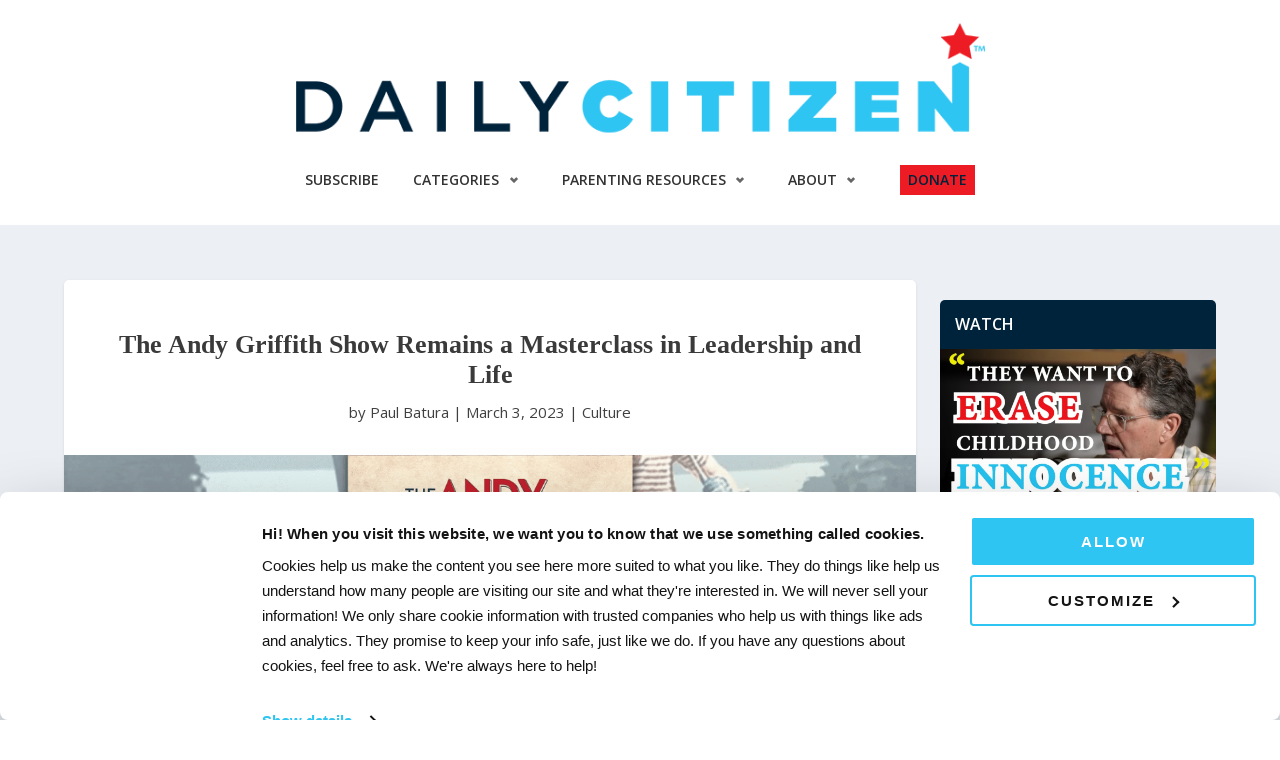

--- FILE ---
content_type: text/javascript
request_url: https://dailycitizen.focusonthefamily.com/wp-content/themes/daily-citizen-v4/js/genesis-mobile-nav.js?ver=dbcdd790a9b5726a46512bbbb98fc5e7
body_size: 568
content:
document.addEventListener('DOMContentLoaded', function() {
    var toggleButton = document.getElementById('mobile-menu-toggle');
    var navMenu = document.getElementById('et-navigation');
    
    var searchForm = document.querySelector('.search-form'); 
    var searchInput = document.querySelector('.search-form input[type="search"]');

    if (searchInput) {
        searchInput.setAttribute('placeholder', 'SEARCH');
    }

    toggleButton.addEventListener('click', function() {
        navMenu.classList.toggle('mobile-active');
        toggleButton.classList.toggle('active');

        if (window.innerWidth <= 768 && searchForm && !navMenu.contains(searchForm)) {
            navMenu.append(searchForm);
        }
    });

    if (window.innerWidth > 768) {
        return;
    } else {
        var menuItems = document.querySelectorAll('.menu-item-has-children > a');

        menuItems.forEach(function(item) {
            item.addEventListener('click', function(e) {
                e.preventDefault();
                var subMenu = item.nextElementSibling;
                
                if (subMenu.classList.contains('show')) {
                    subMenu.style.maxHeight = subMenu.scrollHeight + "px";
                    setTimeout(function() {
                        subMenu.style.maxHeight = "0";
                    }, 10);
                    subMenu.classList.remove('show');
                } else {
                    document.querySelectorAll('.sub-menu.show').forEach(function(openSubMenu) {
                        openSubMenu.style.maxHeight = "0";
                        openSubMenu.classList.remove('show');
                    });
                    subMenu.classList.add('show');
                    subMenu.style.maxHeight = subMenu.scrollHeight + "px";
                }
            });
        });
    }
});







document.addEventListener('DOMContentLoaded', function() {
    if (document.querySelector('.home') && window.innerWidth > 768) {
        const nav = document.querySelector('#et-navigation');
        const categoriesItem = document.querySelector('#menu-item-23724 a');
        const menuItems = document.querySelectorAll('#primary-menu li a, .sub-menu');

        menuItems.forEach(function(item) {
            item.addEventListener('mouseover', function() {
                if (!item.closest('#menu-item-23724')) {
                    nav.classList.add('hover-other');

                    categoriesItem.style.setProperty('color', 'rgba(0,0,0,.6)', 'important');
                    categoriesItem.style.setProperty('border-bottom', '#333333', 'important');
                }
            });

            item.addEventListener('mouseout', function() {
                if (!item.closest('#menu-item-23724')) {
                    nav.classList.remove('hover-other');

                    categoriesItem.style.setProperty('color', '#26c3f0', 'important');
                    categoriesItem.style.setProperty('border-bottom', '#26c3f0 2px solid', 'important');
                    
                }
            });
        });
    } 
});



document.addEventListener('DOMContentLoaded', function() {

    var nextLink = document.querySelector('.pagination-next a');
    var prevLink = document.querySelector('.pagination-previous a');

    if (nextLink) {
        nextLink.innerHTML = '<span aria-hidden="true">&gt;</span>';
    }

    if (prevLink) {
        prevLink.innerHTML = '<span aria-hidden="true">&lt;</span>';
    }
});
